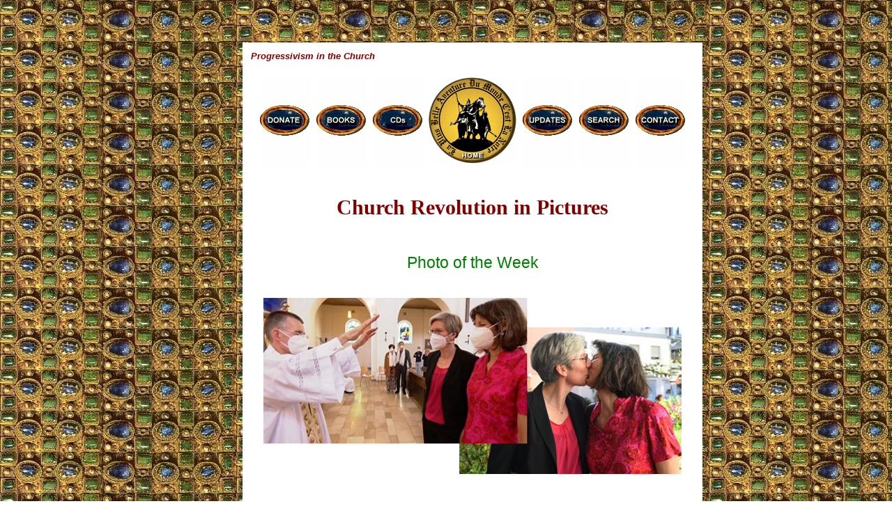

--- FILE ---
content_type: text/html
request_url: https://www.traditioninaction.org/RevolutionPhotos/A936-Ger.htm
body_size: 3101
content:
<!DOCTYPE HTML PUBLIC "-//W3C//DTD HTML 4.0 Transitional//EN"
        "http://www.w3.org/TR/REC-html40/loose.dtd">
<html>
<head>

<link href="/css/newsletter.css" rel="stylesheet" type="text/css">
<script src="/newsletterpp.js"/>

<!-- Global site tag (gtag.js) - Google Analytics -->
<script async src="https://www.googletagmanager.com/gtag/js?id=UA-121806922-1"></script>
<script>
  window.dataLayer = window.dataLayer || [];
  function gtag(){dataLayer.push(arguments);}
  gtag('js', new Date());
  gtag('config', 'UA-121806922-1');
</script>

<title>German Church blesses homosexuals</title>
<meta name="description" content="On May 10 2021 multiple German churches offered same-sex homo blessings for so called couples, possible schism in Church ">
<meta name="keywords" content="May 10, German church, same sex blessing, homo blessing, lesbian blessing, schism, " >
<meta name="author" content="Tradition in Action">
<meta name="distribution" content="Global">
<meta http-equiv="resource-type" content="document">
<meta http-equiv="Content-Type" content="text/html; charset=utf-8">

<meta id="myViewport" name="viewport" content="width = 380">
<script type="">
window.onload = function () {var mvp = document.getElementById('myViewport');
    mvp.setAttribute('content','width=710');}
</script> 

<link href="css/revphoto.css" rel="stylesheet" type="text/css">
<style type="text/css">

#caption {font-family: "Times New Roman", Times, serif;
	font-size: 9px;
	color: #800000;
	text-align: center;}
.style1 {font-family: "Times New Roman";
	font-size: 13px;
	color: #8f8f8f;}
	
</style>
</head>
<body>

<div class="bottomright" id="bottomright">
		<div id="close" onclick="hideSubscribeForm('notsure')"></div>
		<div id="buttons">
			<div id="yesplease" onclick="hideSubscribeForm('yes')" class="mj-w-button mj-w-btn" data-token="3909173e7e15b2ac5a91ab53fee3f7e2"><a href="https://www.traditioninaction.org/contact.htm#sub" target="_blank" style="text-decoration:none; color:white">Yes, please</a></div><div id="nothanks" onclick="hideSubscribeForm('no')">No, thanks</div>
		</div>
	</div>
	<data id="mj-w-res-data" data-token="3909173e7e15b2ac5a91ab53fee3f7e2" class="mj-w-data" data-apikey="2A2J" data-w-id="kLz" data-lang="en_US" data-base="https://app.mailjet.com" data-width="640" data-height="480" data-statics="statics"></data>
	<script type="text/javascript" src="https://app.mailjet.com/statics/js/widget.modal.js"></script>
	
<div id="main">

<h3>Progressivism in the Church</h3>


<div id="changeable_header">

<table align="center">
			<tr><td height="130" width="73px"><a href="../donate.htm"><img src="../images/A_donate.gif" border="0" alt="donate"></a></td>
            <td height="130" width="22px"><a href="https://www.traditioninactionstore.org/"><img src="../images/A_books.gif" border="0" alt="Books"></a></td>
            <td height="130" width="22px"><a href="../cassettes.htm"><img src="../images/A_cds.gif" border="0" alt="CDs"></a></td>
            <td height="130" width="22px"><a href="../index.htm"><img src="../images/A000_HOME.gif" border="0" alt="HOME"></a></td>
            <td height="130" width="22px"><a href="../updates.htm"><img src="../images/A_updates.gif" border="0" alt="updates"></a></td>
            <td height="130" width="22px"><a href="../search.html"><img src="../images/A_search.gif" border="0" alt="search"></a></td>
            <td height="130" width="22px"><a href="../contact.htm"><img src="../images/A_contact.gif" border="0" alt="contact"></a></td></tr></table>
</div>

<!--changeable header-->

<h4>Church Revolution in Pictures</h4>
	
<h2>Photo of the Week</h2>

<div id="photosection1" class="photosectionclass"><img alt="German Church blesses homosexulas 1" height="253" src="Images(901-1000)/936_Ger-1.jpg" width="600"></div id="photosection1">

<div id="bodytext" class="bodytextclass">

<h1>German Church blesses homosexuals</h1>

<font id=R>

On May 9 and 10, 2021, many German priests – duly encouraged by their Bishops – blessed homo relationships in their churches as a first step for the approval of the homosexual anti-natural "marriages."
<br><br>
<em>Above and below first and second rows</em>, Fr. Wolfgang Rothe blessed same-sex couples at his St. Benedict Church in Munich, Bavaria.
<br><br>	
In the <em>third to fifth rows</em>, blessings were given at the Christ Resurrection Catholic Church in Cologne; in the <em>sixth to eighth rows</em>, pastoral worker Brigitte Schmidt gave blessings to many same-sex couples at St. John XXIII Catholic Church in Cologne; the <em>ninth row</em> shows a similar service being performed at St. Augustine Catholic Church in Wurzburg.
<br><br>
<em>Last row</em>, in St. Peter's Square, Pope Francis blesses an object belonging to a woman wearing a rainbow scarf.
<br><br>
Many press organs are speculating about whether there will be a schism over this position of the German Bishops on homosexuality, which 
<a href="https://press.vatican.va/content/salastampa/en/bollettino/pubblico/2021/03/15/210315b.html">was condemned recently</a> by Card. Luis Ladaria, Prefect of the Congregation for the Doctrine of the Faith. We do not exclude this possibility. 
<br><br>
However, our opinion is that the challenge of the German Church and the fuss over this topic had already been agreed upon with Francis to advance the homosexual agenda and to oust the few Prelates at the Vatican who are still raising objections to recognizing and blessing the homosexual unions.
<br><br>	
Some of the real or virtual press organs that covered these blessings include <em>
	<a href="https://www.vaticannews.va/en/church/news/2021-05/germany-catholic-churches-blessing-lovers-homosexual-unions.html">Vatican News</a>, 
	<a href="https://www.nytimes.com/2021/05/10/world/europe/germany-catholic-priests-blessings-gay-couples.html">The New York Times</a>, 
	<a href="https://www.washingtonpost.com/world/europe/gay-blessings-germany-vatican/2021/05/10/e452cea2-af6a-11eb-82c1-896aca955bb9_story.html">The Washington Post</a>, 
	<a href="https://www.cnn.com/2021/05/11/europe/german-priests-vatican-same-sex-scli-intl-grm/index.html">CNN</a>, 
	<a href="https://www.nbcnews.com/feature/nbc-out/german-catholics-bless-gay-unions-despite-vatican-ban-n1267123">NBC</a>, 
	<a href="https://www.thelocal.de/20210510/sexuality-is-part-of-life-german-churches-bless-gay-couples-in-defiance-of-vatican/">The Local</a></em> & <em>
	<a href="https://pledgetimes.com/love-wins-hundreds-of-priests-in-germany-bless-gay-couples-in-open-defiance-of-pope-francis/">The Pledge</a></em>
<br><br>

</font>
</div id="bodytext"> 

<!--	 
--> 
<div id="photosection2" class="photosectionclass">
	<img alt="German Church blesses homosexulas 2" height="1961" src="Images(901-1000)/936_Ger-2.jpg" width="600">
	<img alt="German Church blesses homosexulas 3" height="1865" src="Images(901-1000)/936_Ger-3.jpg" width="600">
<br>
</div>


<div id="caption">Photos from  the Internet.</div>
<br>


<!-- AddToAny BEGIN --><div class="a2a_kit a2a_kit_size_32 a2a_default_style" style="padding-left:20px">
<a class="a2a_button_facebook"></a>
<a class="a2a_button_twitter"></a>
<a class="a2a_button_google_plus"></a>
<a class="a2a_button_linkedin"></a>
<a class="a2a_button_pinterest"></a>
<a class="a2a_button_email"></a>
<a class="a2a_button_print" href="https://youtu.be/RwxECzuOotQ"></a>
</div>
<script async src="https://static.addtoany.com/menu/page.js" type="text/javascript"></script>
<!-- AddToAny END -->

<div id="posted">Posted May 16, 2021 </div>

<div id="link" align="center">___________________________<br><br><br>

<div id="relatedtopics">Related Topics of Interest</div>

<ul class="relatedlist">

<li><a href="A861-Les.htm">Lesbian ‘Marriage’ in an Austrian Church</a></li> 
<li><a href="A724-Homo-Vat.htm">Homosexual Couple Welcomed at the Vatican</a></li> 
<li><a href="A568-Lesbians.htm">Child of Lesbians Baptized at Cordoba Cathedral</a></li>
<li><a href="A695-Lesbians.htm">Church in Palermo Welcomes Lesbian ‘Marriage’</a></li>
</ul>
</div id="link">

<div id="line2" class="line">________________________<br><br><br></div>

<div id="books" class="bottombooks">

<span id="lasallette" class="lasalletteclass"><img src="Images/lasalette1.jpg" alt=""><br><br>Our Lady of La Salette,<br>
&nbsp;restore the Holy Church.</span id="lasallette"><br><br>
	<a href="../tiabk008_PNP.htm">

</div id="books">
<br><br>

<div id="footer">
	<a href="ChurchRevIndex.htm">Pictures</a>&nbsp;|&nbsp; 
	<a href="../index.htm">Home</a>&nbsp;|&nbsp; 
	<a href="https://www.traditioninactionstore.org/">Books</a> &nbsp;|&nbsp; 
	<a href="../cassettes.htm">CDs</a> &nbsp;|&nbsp; 
	<a href="../search.html">Search</a> &nbsp;|&nbsp; 
	<a href="../contact.htm">Contact Us</a> |&nbsp; 
	<a href="../donate.htm">Donate</a><br>
	
	<span class="line">____________________________________________________________________________
	</span>
	<br>
<font color=grey>© 2002-<script type="">var tD = new Date();var datestr = (tD.getFullYear()); document.write(datestr);</script> &nbsp;&nbsp; Tradition in Action, Inc. &nbsp;&nbsp;All Rights Reserved</font><br><br>
</div id="footer">
</div id="main">

</body>


--- FILE ---
content_type: text/css
request_url: https://www.traditioninaction.org/RevolutionPhotos/css/revphoto.css
body_size: 883
content:
?
	
tablefix{
 text-align: center;
 
}

img {
	border: 0;
	padding: 0px 2px 0px 2px;
}

blockquote{
text-align:center;

}
body {
	background-image: url('../../images/bkgrnd.jpg');
	position: relative;
	padding-bottom: 26px;
}

h1{

	font-family: Arial, Helvetica, sans-serif;
	color: #800000;
	text-align: center;
	font-size: 13.5pt;

}

h2 {
	font-family: Arial, Helvetica, sans-serif;
	font-size: 23px;
	color: #008000;
	text-align: center;
	font-weight: normal;
	line-height: 30px;
	vertical-align: sub;
	padding-bottom: 12px;
	padding-top: 7px;
}
h3 {
	padding: 12px 10px 4px 12px;
	font-family: Arial, Helvetica, sans-serif;
	font-size: 13px;
	color: #800000;
	font-style: italic;
	left: 13px;
}
h4{

	text-align:center;
	font-size: 30px;
	color: #800000;

}

h5{
	font-family: Arial, Helvetica, sans-serif;
	color: #ff0000;
	font-size: 18px;
	font-weight: bold;
}




.author {
	font-family: "Times New Roman", Times, serif;
	color: #000000;
	font-size: large;
	text-align: center;
}



#main {
	margin: 40px 25px 25px 12px;
	background-color: #FFFFFF;
	width: 660px;
	left: 38px;
	position: relative;
	top: 15px;
	margin-top:46px;
	margin-bottom:65px;
	margin-left:auto;
	margin-right:auto
	}

#intro {
	font-family: Arial, Helvetica, sans-serif;
	text-align: left;
	color: #000099;
	border-right-width: 10px;
	border-left-width: 10px;
	padding-right: 75px;
	padding-left: 75px;
}


#bodytext {
	margin: 10px 50px 0px 50px;
	padding: 10px;
	font-family: Arial, Helvetica, sans-serif;
	color: #800000;
	text-align: center;
}
.rightpic1 {
	float: right;
	text-align: center;
	padding-right: 5px;
	padding-bottom: 5px;
	padding-left: 5px;
	font-family: "Times New Roman", Times, serif;
	color: #800000;
	overflow: auto;
	width: 315px;
}

.rightpic2 {
	float: right;
	text-align: center;
	padding-right: 5px;
	padding-bottom: 5px;
	padding-left: 5px;
	font-family: "Times New Roman", Times, serif;
	color: #800000;
	overflow: auto;
	width: 325px;
}

.rightpic3 {
	float: right;
	text-align: center;
	padding-right: 5px;
	padding-bottom: 5px;
	padding-left: 5px;
	font-family: "Times New Roman", Times, serif;
	color: #800000;
	overflow: auto;
	width: 325px;
}

.rightpic4 {
	float: right;
	text-align: center;
	padding-right: 5px;
	padding-bottom: 5px;
	padding-left: 5px;
	font-family: "Times New Roman", Times, serif;
	color: #800000;
	overflow:auto;
	width: 325px;
}


.leftpic1 {
	float: left;
	text-align: center;
	padding-right: 20px;
	padding-bottom: 5px;
	font-family: "Times New Roman", Times, serif;
	color: #800000;
	overflow: visible;
	width: 200px;
}

.leftpic2 {
	float: left;
	text-align: center;
	padding-right: 20px;
	padding-bottom: 5px;
	font-family: "Times New Roman", Times, serif;
	color: #800000;
	width: 325px;
}


.leftpic4 {
	float: left;
	text-align: center;
	padding-right: 20px;
	padding-bottom: 5px;
	font-family: "Times New Roman", Times, serif;
	color: #800000;
	width: 325px;
}
.leftpic3 {
	float: left;
	text-align: center;
	padding-right: 20px;
	padding-bottom: 5px;
	font-family: "Times New Roman", Times, serif;
	color: #800000;
	width: 325px;
}




.photosectionclass {
	border-style: 0;
	border-color: 0;
	text-align: center;
		padding: 5px;
		margin: 5px;
		border-width: 0px;
	}
#link {
	line-height: 20px;
	text-align: center;
}

#relatedtopics{
	font-family: Arial, Helvetica, sans-serif;
	color: #008000;
	font-weight: bold;
	font-style: italic;
	line-height: 25px;
}
.relatedlist {
	text-align: center;
	list-style-type: square;
	list-style-position: inside;
	text-indent: 0px;
	margin-left: -35px;
}
li {
	font-family: Arial, Helvetica, sans-serif;
	font-weight: bold;
	line-height: 35px;
	text-align: center;
	
	clip: rect(auto, auto, auto, 0px);
	margin-left: 0;
}
#bottombooks {
	text-align: center;
}
#lasallette {
	font-family: Arial, Helvetica, sans-serif;
	font-size: 12px;
	font-style: italic;
	color: #800000;
}

#footer {
	text-align: center;
	font-family: Arial, Helvetica, sans-serif;
	font-size: 14px;
}



#sitation {
	text-align: right;
	font-size: 9px;
	font-family: Arial, Helvetica, sans-serif;
	color: #000080;
	padding: 0px;
	margin: 0px;
}
.bookstable {
	background-color: #FFF0C0;
	border: 5px ridge #FFFFFF;
	border-collapse: inherit;
	border-spacing: inherit;
	clip: rect(5px, auto, auto, auto);
}
.line {
	color: #800000;
	line-height: 20px;
	text-align: center;
}



.copyright {
	font-family: Arial, Helvetica, sans-serif;
	font-size: 13px;
	color: #8f8f8f;
}
.subtitle {
	font-family: Arial, Helvetica, sans-serif;
	font-size: 20px;
	color: #800080;
	font-weight: bolder;
}
.bottomlink {
	font-family: Arial, Helvetica, sans-serif;
	line-height: 10px;
	font-size: 19px;
	font-weight: bolder;
}
.bottombooks {
	text-align: center;
}
#preview {
	line-height: 20px;
	vertical-align: 0px;
	color: #ff0000;
	font-family: Arial, Helvetica, sans-serif;
	font-size: 18px;
	font-weight: bold;
}
#posted {
	font-family: Arial, Helvetica, sans-serif;
	color: #000080;
	font-size: 9px;
	text-align: right;
	margin-right: 30px;
}


#changeable_header {
}

@media only screen and (max-device-width: 480px) {

font#R	{
	font-size: 20px !important;
}



--- FILE ---
content_type: application/javascript
request_url: https://www.traditioninaction.org/newsletterpp.js
body_size: 323
content:
/**
 * it hides the subscription form
 */
function hideSubscribeForm(subscribed) {
    document.getElementById("bottomright").style.display = "none";
    setCookie(subscribed);
}

function setCookie(subscribed) {
    let d = new Date();
    let exdays = 1; //1 days
    if (subscribed=="no"){
        d.setTime(d.getTime() + 3600000);	//1 hour
    } else if (subscribed=="yes"){
        d.setTime(d.getTime() + (exdays*24*60*60*1000));
    } else if (subscribed=="notsure"){
        d.setTime(d.getTime() + 3600000);
    }

    let expires = "expires="+ d.toUTCString();
    let strCookieVal = "closed=true;" + expires + ";path=/";
    console.log(strCookieVal);
    document.cookie = strCookieVal;
}

function getCookie(cname) {
    var name = cname + "=";
    var ca = document.cookie.split(';');
    for(var i = 0; i < ca.length; i++) {
        var c = ca[i];
        while (c.charAt(0) == ' ') {
            c = c.substring(1);
        }
        if (c.indexOf(name) == 0) {
            return c.substring(name.length, c.length);
        }
    }
    return "";
}

if (getCookie("closed")!=="true"){	//If the coockie says that it is not closed
    setTimeout(function() {
        document.getElementById("bottomright").style.display = "block";
    }, 8000); // <-- time in milliseconds
}